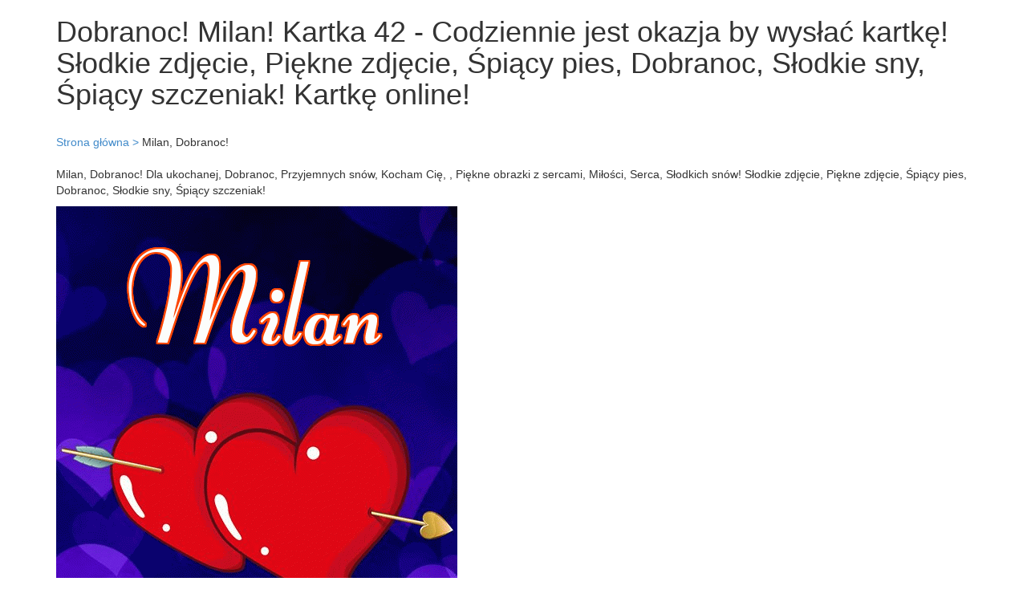

--- FILE ---
content_type: text/html; charset=UTF-8
request_url: https://kartki.raxef.com/Name-Pictures/Dobranoc-Milan/370/Milosci-Dobranoc-Kocham-Slodkich-Serca-Cie/42/snow-Piesek-Moj-Pocztowka-Slodkich-Obrazek/47
body_size: 2494
content:

<!DOCTYPE html>
<html lang="ru">
    <head>
        		<meta charset="utf-8">
        <title>Dobranoc!, Milan! Kartka 42 - Codziennie jest okazja by wysłać kartkę!</title>
        <meta name="description" content="Dobranoc!, Milan! Kartkę online! Słodkie zdjęcie, Piękne zdjęcie, Śpiący pies, Dobranoc, Słodkie sny, Śpiący szczeniak!">
		<meta name="keywords" content="Milan, Milan, Dla ukochanej, Dobranoc, Przyjemnych snów, Kocham Cię, , Piękne obrazki z sercami, Miłości, Serca, Słodkich snów, Kocham Cię, Serca, Słodkie sny, Obrazek na dobranoc, Obrazek dla ukochanej, Darmowe pobieranie, Miłość do księżyca i z powrotem, Obrazek dla ukochanej, Słodkie zdjęcie, Piękne zdjęcie, Śpiący pies, Dobranoc, Słodkie sny, Śpiący szczeniak" />
		<meta name="viewport" content="initial-scale=1.0, width=device-width">
		
		<meta http-equiv="Content-Type" content="text/html;charset=gb2312" />
		<meta name="sogou_site_verification" content="jJJP0quboL" />
		
		<meta property="og:title" content="Dobranoc!, Milan! Kartka 42 - Codziennie jest okazja by wysłać kartkę!" />
		<meta property="og:site_name" content="kartki.raxef.com">
		<meta property="og:url" content="https://kartki.raxef.com/Name-Pictures/Dobranoc-Milan/370/Milosci-Dobranoc-Kocham-Slodkich-Serca-Cie/42/snow-Piesek-Moj-Pocztowka-Slodkich-Obrazek/47" />
		<meta property="og:description" content="Dobranoc!, Milan! Kartka 42 - Codziennie jest okazja by wysłać kartkę!" />
		<meta property="og:type" content="website" />		
		<meta property="og:image" itemprop="image" content="https://kartki.raxef.com/0/120/0/120/Dobranoc/Milan/imgs/1/Serca-Milosci-Dobranoc-Kocham-Cie-Slodkich-2081-2831/imgs/1/Pocztowka-Slodkich-snow-Obrazek-Piesek-Moj-5712-1532.jpg" />				
		<meta property="og:image:type" content="image/gif" />
        

		
		<link rel="apple-touch-icon" sizes="180x180" href="/favicon/apple-touch-icon.png">
		<link rel="icon" type="image/png" sizes="32x32" href="/favicon/favicon-32x32.png">
		<link rel="icon" type="image/png" sizes="16x16" href="/favicon/favicon-16x16.png">
		

		<link media="all" rel="stylesheet" type="text/css" href="https://kartki.raxef.com/css/bootstrap.min.css">
		<link media="all" rel="stylesheet" type="text/css" href="https://kartki.raxef.com/css/mystyle.css?var=374">
		
<script src="https://kartki.raxef.com/js/vendor/jquery-1.11.0.min.js"></script>

<!-- Global site tag (gtag.js) - Google Analytics -->
<script async src="https://www.googletagmanager.com/gtag/js?id=G-MN2553F22X"></script>
<script>
  window.dataLayer = window.dataLayer || [];
  function gtag(){dataLayer.push(arguments);}
  gtag('js', new Date());

  gtag('config', 'G-MN2553F22X');
</script>

<script async src="https://pagead2.googlesyndication.com/pagead/js/adsbygoogle.js?client=ca-pub-8023862886341831"
     crossorigin="anonymous"></script>

				<script src="https://kartki.raxef.com/js/lozad.js"></script>	
		
		<script async custom-element="amp-auto-ads"
				src="https://cdn.ampproject.org/v0/amp-auto-ads-0.1.js">
		</script>

    </head>
    <body>	

		<amp-auto-ads type="adsense"
				data-ad-client="ca-pub-8023862886341831">
		</amp-auto-ads>
	
        <header>			
            <div class="container">
	<div class="row">		
        <div class="col-md-12">	
			<h1>Dobranoc! Milan! Kartka 42 - Codziennie jest okazja by wysłać kartkę! Słodkie zdjęcie, Piękne zdjęcie, Śpiący pies, Dobranoc, Słodkie sny, Śpiący szczeniak! Kartkę online!</h1>	
		</div>
	</div>
</div> 
        </header> 
		
		<div class="container">
	<div class="row">
		<div class="col-md-12 mt20 mb20"> 
			<a href="/" title="Strona główna">Strona główna &gt;</a> <span>Milan, Dobranoc!</span>
					</div>
        <div class="col-md-12">
			<p>Milan, Dobranoc! Dla ukochanej, Dobranoc, Przyjemnych snów, Kocham Cię, , Piękne obrazki z sercami, Miłości, Serca, Słodkich snów! Słodkie zdjęcie, Piękne zdjęcie, Śpiący pies, Dobranoc, Słodkie sny, Śpiący szczeniak!<p> 
			
			<img class="lozad" data-src="https://kartki.raxef.com/0/120/0/120/Dobranoc/Milan/imgs/1/Serca-Milosci-Dobranoc-Kocham-Cie-Slodkich-2081-2831/imgs/1/Pocztowka-Slodkich-snow-Obrazek-Piesek-Moj-5712-1532.jpg" alt="Dobranoc!。 " src='https://kartki.raxef.com/icons/loading.gif'/>
			
						
			<ul class="prev-next">
							<li class="btn btn-info but">
					<a rel="next" href='https://kartki.raxef.com/Name-Pictures/Dobranoc-Milan/370/sercami-Serca-z-Obrazek-Obrazki-Dobranoc/9/Dobranoc-Cie-Kocham-Serca-Milosci-Slodkich/39' title='Dobranoc! Milan! Dobranoc!! Kartka 370!'>
					Pokaż inną kartę &laquo;Milan, Dobranoc!&raquo;
					</a>
				</li>
						</ul>
			
			<h2>Milan, Dobranoc! Kartki imieninowe! Kartki okolicznościowe! Duże kartki okolicznościowe!</h2>
			<p>Dobranoc, Milan! Życzenia dobrej nocy to życzenia, które składamy bardzo często swoim bliskim, swoim znajomym i swoim przyjaciołom. Co jednak, gdy nie można tego zrobić ani osobiście w bezpośredni sposób ani np. telefonicznie. Jest na to prosty i dobry sposób! Wysłać na dobranoc e-kartkę elektroniczną! W naszym serwisie jest ich ponad tysiąc!! Tak więc łatwo znaleźć taką, która będzie nam odpowiadała. Tematyczna grafika i odpowiedni tekst na e-kartce, a pod spodem własne życzenia na dobranoc ucieszą z całą pewnością każdego. Nie ma bowiem lepszego sposobu na miły i spokojny sen niż jedna, miła kartka, odczytana wkrótce przed zaśnięciem. Nie pozostaje wiec nic innego jak tylko życzyć: "Dobranoc i słodkich snów!".!<p>
			<p>Dla ukochanej, Dobranoc, Przyjemnych snów, Kocham Cię, , Piękne obrazki z sercami, Miłości, Serca, Słodkich snów! Słodki pies, Piesek, Dobranoc, Słodki szczeniak, Słodkich snów, Obrazek, Pocztówka, Mój szczeniak, Słodkich snów!<p>
			<p>Kocham Cię, Serca, Słodkie sny, Obrazek na dobranoc, Obrazek dla ukochanej, Darmowe pobieranie, Miłość do księżyca i z powrotem, Obrazek dla ukochanej! Słodkie zdjęcie, Piękne zdjęcie, Śpiący pies, Dobranoc, Słodkie sny, Śpiący szczeniak!<p>
			<p>Dobranoc! Milan!<p>
		</div>
	</div>
</div>		
		<script async src="https://pagead2.googlesyndication.com/pagead/js/adsbygoogle.js?client=ca-pub-8023862886341831"
     crossorigin="anonymous"></script>
<!-- Art-school-mid-horizontal -->
<ins class="adsbygoogle"
     style="display:block"
     data-ad-client="ca-pub-8023862886341831"
     data-ad-slot="4489350865"
     data-ad-format="auto"
     data-full-width-responsive="true"></ins>
<script>
     (adsbygoogle = window.adsbygoogle || []).push({});
</script>		<footer>
			<div class="container">
				<div class="row">
					<div class="col-md-12">
						
							<p class='c colgr'>Copyright &copy; 2026 kartki.raxef.com All Rights Reserved.</p> 
						
					</div>	
				</div>
			</div>
		</footer>
		<script>
		//document.addEventListener("DOMContentLoaded", function() {
			const observer = lozad();
			observer.observe();
		//});
		</script>
		
    </body>
</html>	


--- FILE ---
content_type: text/html; charset=utf-8
request_url: https://www.google.com/recaptcha/api2/aframe
body_size: 265
content:
<!DOCTYPE HTML><html><head><meta http-equiv="content-type" content="text/html; charset=UTF-8"></head><body><script nonce="VoK_a_gPbiBvadvAaZYeAg">/** Anti-fraud and anti-abuse applications only. See google.com/recaptcha */ try{var clients={'sodar':'https://pagead2.googlesyndication.com/pagead/sodar?'};window.addEventListener("message",function(a){try{if(a.source===window.parent){var b=JSON.parse(a.data);var c=clients[b['id']];if(c){var d=document.createElement('img');d.src=c+b['params']+'&rc='+(localStorage.getItem("rc::a")?sessionStorage.getItem("rc::b"):"");window.document.body.appendChild(d);sessionStorage.setItem("rc::e",parseInt(sessionStorage.getItem("rc::e")||0)+1);localStorage.setItem("rc::h",'1769743386462');}}}catch(b){}});window.parent.postMessage("_grecaptcha_ready", "*");}catch(b){}</script></body></html>